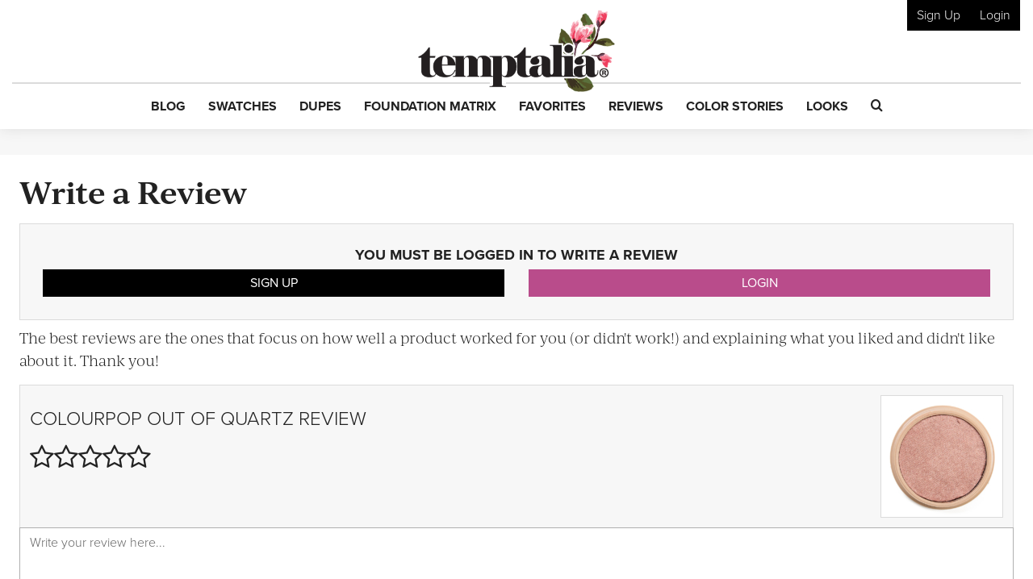

--- FILE ---
content_type: text/html; charset=utf-8
request_url: https://www.google.com/recaptcha/api2/anchor?ar=1&k=6LfaqZsUAAAAABnWqs0AwlfC8zjMvsq88ExteK9c&co=aHR0cHM6Ly93d3cudGVtcHRhbGlhLmNvbTo0NDM.&hl=en&v=N67nZn4AqZkNcbeMu4prBgzg&size=invisible&anchor-ms=20000&execute-ms=30000&cb=1hbkf269fgt8
body_size: 48833
content:
<!DOCTYPE HTML><html dir="ltr" lang="en"><head><meta http-equiv="Content-Type" content="text/html; charset=UTF-8">
<meta http-equiv="X-UA-Compatible" content="IE=edge">
<title>reCAPTCHA</title>
<style type="text/css">
/* cyrillic-ext */
@font-face {
  font-family: 'Roboto';
  font-style: normal;
  font-weight: 400;
  font-stretch: 100%;
  src: url(//fonts.gstatic.com/s/roboto/v48/KFO7CnqEu92Fr1ME7kSn66aGLdTylUAMa3GUBHMdazTgWw.woff2) format('woff2');
  unicode-range: U+0460-052F, U+1C80-1C8A, U+20B4, U+2DE0-2DFF, U+A640-A69F, U+FE2E-FE2F;
}
/* cyrillic */
@font-face {
  font-family: 'Roboto';
  font-style: normal;
  font-weight: 400;
  font-stretch: 100%;
  src: url(//fonts.gstatic.com/s/roboto/v48/KFO7CnqEu92Fr1ME7kSn66aGLdTylUAMa3iUBHMdazTgWw.woff2) format('woff2');
  unicode-range: U+0301, U+0400-045F, U+0490-0491, U+04B0-04B1, U+2116;
}
/* greek-ext */
@font-face {
  font-family: 'Roboto';
  font-style: normal;
  font-weight: 400;
  font-stretch: 100%;
  src: url(//fonts.gstatic.com/s/roboto/v48/KFO7CnqEu92Fr1ME7kSn66aGLdTylUAMa3CUBHMdazTgWw.woff2) format('woff2');
  unicode-range: U+1F00-1FFF;
}
/* greek */
@font-face {
  font-family: 'Roboto';
  font-style: normal;
  font-weight: 400;
  font-stretch: 100%;
  src: url(//fonts.gstatic.com/s/roboto/v48/KFO7CnqEu92Fr1ME7kSn66aGLdTylUAMa3-UBHMdazTgWw.woff2) format('woff2');
  unicode-range: U+0370-0377, U+037A-037F, U+0384-038A, U+038C, U+038E-03A1, U+03A3-03FF;
}
/* math */
@font-face {
  font-family: 'Roboto';
  font-style: normal;
  font-weight: 400;
  font-stretch: 100%;
  src: url(//fonts.gstatic.com/s/roboto/v48/KFO7CnqEu92Fr1ME7kSn66aGLdTylUAMawCUBHMdazTgWw.woff2) format('woff2');
  unicode-range: U+0302-0303, U+0305, U+0307-0308, U+0310, U+0312, U+0315, U+031A, U+0326-0327, U+032C, U+032F-0330, U+0332-0333, U+0338, U+033A, U+0346, U+034D, U+0391-03A1, U+03A3-03A9, U+03B1-03C9, U+03D1, U+03D5-03D6, U+03F0-03F1, U+03F4-03F5, U+2016-2017, U+2034-2038, U+203C, U+2040, U+2043, U+2047, U+2050, U+2057, U+205F, U+2070-2071, U+2074-208E, U+2090-209C, U+20D0-20DC, U+20E1, U+20E5-20EF, U+2100-2112, U+2114-2115, U+2117-2121, U+2123-214F, U+2190, U+2192, U+2194-21AE, U+21B0-21E5, U+21F1-21F2, U+21F4-2211, U+2213-2214, U+2216-22FF, U+2308-230B, U+2310, U+2319, U+231C-2321, U+2336-237A, U+237C, U+2395, U+239B-23B7, U+23D0, U+23DC-23E1, U+2474-2475, U+25AF, U+25B3, U+25B7, U+25BD, U+25C1, U+25CA, U+25CC, U+25FB, U+266D-266F, U+27C0-27FF, U+2900-2AFF, U+2B0E-2B11, U+2B30-2B4C, U+2BFE, U+3030, U+FF5B, U+FF5D, U+1D400-1D7FF, U+1EE00-1EEFF;
}
/* symbols */
@font-face {
  font-family: 'Roboto';
  font-style: normal;
  font-weight: 400;
  font-stretch: 100%;
  src: url(//fonts.gstatic.com/s/roboto/v48/KFO7CnqEu92Fr1ME7kSn66aGLdTylUAMaxKUBHMdazTgWw.woff2) format('woff2');
  unicode-range: U+0001-000C, U+000E-001F, U+007F-009F, U+20DD-20E0, U+20E2-20E4, U+2150-218F, U+2190, U+2192, U+2194-2199, U+21AF, U+21E6-21F0, U+21F3, U+2218-2219, U+2299, U+22C4-22C6, U+2300-243F, U+2440-244A, U+2460-24FF, U+25A0-27BF, U+2800-28FF, U+2921-2922, U+2981, U+29BF, U+29EB, U+2B00-2BFF, U+4DC0-4DFF, U+FFF9-FFFB, U+10140-1018E, U+10190-1019C, U+101A0, U+101D0-101FD, U+102E0-102FB, U+10E60-10E7E, U+1D2C0-1D2D3, U+1D2E0-1D37F, U+1F000-1F0FF, U+1F100-1F1AD, U+1F1E6-1F1FF, U+1F30D-1F30F, U+1F315, U+1F31C, U+1F31E, U+1F320-1F32C, U+1F336, U+1F378, U+1F37D, U+1F382, U+1F393-1F39F, U+1F3A7-1F3A8, U+1F3AC-1F3AF, U+1F3C2, U+1F3C4-1F3C6, U+1F3CA-1F3CE, U+1F3D4-1F3E0, U+1F3ED, U+1F3F1-1F3F3, U+1F3F5-1F3F7, U+1F408, U+1F415, U+1F41F, U+1F426, U+1F43F, U+1F441-1F442, U+1F444, U+1F446-1F449, U+1F44C-1F44E, U+1F453, U+1F46A, U+1F47D, U+1F4A3, U+1F4B0, U+1F4B3, U+1F4B9, U+1F4BB, U+1F4BF, U+1F4C8-1F4CB, U+1F4D6, U+1F4DA, U+1F4DF, U+1F4E3-1F4E6, U+1F4EA-1F4ED, U+1F4F7, U+1F4F9-1F4FB, U+1F4FD-1F4FE, U+1F503, U+1F507-1F50B, U+1F50D, U+1F512-1F513, U+1F53E-1F54A, U+1F54F-1F5FA, U+1F610, U+1F650-1F67F, U+1F687, U+1F68D, U+1F691, U+1F694, U+1F698, U+1F6AD, U+1F6B2, U+1F6B9-1F6BA, U+1F6BC, U+1F6C6-1F6CF, U+1F6D3-1F6D7, U+1F6E0-1F6EA, U+1F6F0-1F6F3, U+1F6F7-1F6FC, U+1F700-1F7FF, U+1F800-1F80B, U+1F810-1F847, U+1F850-1F859, U+1F860-1F887, U+1F890-1F8AD, U+1F8B0-1F8BB, U+1F8C0-1F8C1, U+1F900-1F90B, U+1F93B, U+1F946, U+1F984, U+1F996, U+1F9E9, U+1FA00-1FA6F, U+1FA70-1FA7C, U+1FA80-1FA89, U+1FA8F-1FAC6, U+1FACE-1FADC, U+1FADF-1FAE9, U+1FAF0-1FAF8, U+1FB00-1FBFF;
}
/* vietnamese */
@font-face {
  font-family: 'Roboto';
  font-style: normal;
  font-weight: 400;
  font-stretch: 100%;
  src: url(//fonts.gstatic.com/s/roboto/v48/KFO7CnqEu92Fr1ME7kSn66aGLdTylUAMa3OUBHMdazTgWw.woff2) format('woff2');
  unicode-range: U+0102-0103, U+0110-0111, U+0128-0129, U+0168-0169, U+01A0-01A1, U+01AF-01B0, U+0300-0301, U+0303-0304, U+0308-0309, U+0323, U+0329, U+1EA0-1EF9, U+20AB;
}
/* latin-ext */
@font-face {
  font-family: 'Roboto';
  font-style: normal;
  font-weight: 400;
  font-stretch: 100%;
  src: url(//fonts.gstatic.com/s/roboto/v48/KFO7CnqEu92Fr1ME7kSn66aGLdTylUAMa3KUBHMdazTgWw.woff2) format('woff2');
  unicode-range: U+0100-02BA, U+02BD-02C5, U+02C7-02CC, U+02CE-02D7, U+02DD-02FF, U+0304, U+0308, U+0329, U+1D00-1DBF, U+1E00-1E9F, U+1EF2-1EFF, U+2020, U+20A0-20AB, U+20AD-20C0, U+2113, U+2C60-2C7F, U+A720-A7FF;
}
/* latin */
@font-face {
  font-family: 'Roboto';
  font-style: normal;
  font-weight: 400;
  font-stretch: 100%;
  src: url(//fonts.gstatic.com/s/roboto/v48/KFO7CnqEu92Fr1ME7kSn66aGLdTylUAMa3yUBHMdazQ.woff2) format('woff2');
  unicode-range: U+0000-00FF, U+0131, U+0152-0153, U+02BB-02BC, U+02C6, U+02DA, U+02DC, U+0304, U+0308, U+0329, U+2000-206F, U+20AC, U+2122, U+2191, U+2193, U+2212, U+2215, U+FEFF, U+FFFD;
}
/* cyrillic-ext */
@font-face {
  font-family: 'Roboto';
  font-style: normal;
  font-weight: 500;
  font-stretch: 100%;
  src: url(//fonts.gstatic.com/s/roboto/v48/KFO7CnqEu92Fr1ME7kSn66aGLdTylUAMa3GUBHMdazTgWw.woff2) format('woff2');
  unicode-range: U+0460-052F, U+1C80-1C8A, U+20B4, U+2DE0-2DFF, U+A640-A69F, U+FE2E-FE2F;
}
/* cyrillic */
@font-face {
  font-family: 'Roboto';
  font-style: normal;
  font-weight: 500;
  font-stretch: 100%;
  src: url(//fonts.gstatic.com/s/roboto/v48/KFO7CnqEu92Fr1ME7kSn66aGLdTylUAMa3iUBHMdazTgWw.woff2) format('woff2');
  unicode-range: U+0301, U+0400-045F, U+0490-0491, U+04B0-04B1, U+2116;
}
/* greek-ext */
@font-face {
  font-family: 'Roboto';
  font-style: normal;
  font-weight: 500;
  font-stretch: 100%;
  src: url(//fonts.gstatic.com/s/roboto/v48/KFO7CnqEu92Fr1ME7kSn66aGLdTylUAMa3CUBHMdazTgWw.woff2) format('woff2');
  unicode-range: U+1F00-1FFF;
}
/* greek */
@font-face {
  font-family: 'Roboto';
  font-style: normal;
  font-weight: 500;
  font-stretch: 100%;
  src: url(//fonts.gstatic.com/s/roboto/v48/KFO7CnqEu92Fr1ME7kSn66aGLdTylUAMa3-UBHMdazTgWw.woff2) format('woff2');
  unicode-range: U+0370-0377, U+037A-037F, U+0384-038A, U+038C, U+038E-03A1, U+03A3-03FF;
}
/* math */
@font-face {
  font-family: 'Roboto';
  font-style: normal;
  font-weight: 500;
  font-stretch: 100%;
  src: url(//fonts.gstatic.com/s/roboto/v48/KFO7CnqEu92Fr1ME7kSn66aGLdTylUAMawCUBHMdazTgWw.woff2) format('woff2');
  unicode-range: U+0302-0303, U+0305, U+0307-0308, U+0310, U+0312, U+0315, U+031A, U+0326-0327, U+032C, U+032F-0330, U+0332-0333, U+0338, U+033A, U+0346, U+034D, U+0391-03A1, U+03A3-03A9, U+03B1-03C9, U+03D1, U+03D5-03D6, U+03F0-03F1, U+03F4-03F5, U+2016-2017, U+2034-2038, U+203C, U+2040, U+2043, U+2047, U+2050, U+2057, U+205F, U+2070-2071, U+2074-208E, U+2090-209C, U+20D0-20DC, U+20E1, U+20E5-20EF, U+2100-2112, U+2114-2115, U+2117-2121, U+2123-214F, U+2190, U+2192, U+2194-21AE, U+21B0-21E5, U+21F1-21F2, U+21F4-2211, U+2213-2214, U+2216-22FF, U+2308-230B, U+2310, U+2319, U+231C-2321, U+2336-237A, U+237C, U+2395, U+239B-23B7, U+23D0, U+23DC-23E1, U+2474-2475, U+25AF, U+25B3, U+25B7, U+25BD, U+25C1, U+25CA, U+25CC, U+25FB, U+266D-266F, U+27C0-27FF, U+2900-2AFF, U+2B0E-2B11, U+2B30-2B4C, U+2BFE, U+3030, U+FF5B, U+FF5D, U+1D400-1D7FF, U+1EE00-1EEFF;
}
/* symbols */
@font-face {
  font-family: 'Roboto';
  font-style: normal;
  font-weight: 500;
  font-stretch: 100%;
  src: url(//fonts.gstatic.com/s/roboto/v48/KFO7CnqEu92Fr1ME7kSn66aGLdTylUAMaxKUBHMdazTgWw.woff2) format('woff2');
  unicode-range: U+0001-000C, U+000E-001F, U+007F-009F, U+20DD-20E0, U+20E2-20E4, U+2150-218F, U+2190, U+2192, U+2194-2199, U+21AF, U+21E6-21F0, U+21F3, U+2218-2219, U+2299, U+22C4-22C6, U+2300-243F, U+2440-244A, U+2460-24FF, U+25A0-27BF, U+2800-28FF, U+2921-2922, U+2981, U+29BF, U+29EB, U+2B00-2BFF, U+4DC0-4DFF, U+FFF9-FFFB, U+10140-1018E, U+10190-1019C, U+101A0, U+101D0-101FD, U+102E0-102FB, U+10E60-10E7E, U+1D2C0-1D2D3, U+1D2E0-1D37F, U+1F000-1F0FF, U+1F100-1F1AD, U+1F1E6-1F1FF, U+1F30D-1F30F, U+1F315, U+1F31C, U+1F31E, U+1F320-1F32C, U+1F336, U+1F378, U+1F37D, U+1F382, U+1F393-1F39F, U+1F3A7-1F3A8, U+1F3AC-1F3AF, U+1F3C2, U+1F3C4-1F3C6, U+1F3CA-1F3CE, U+1F3D4-1F3E0, U+1F3ED, U+1F3F1-1F3F3, U+1F3F5-1F3F7, U+1F408, U+1F415, U+1F41F, U+1F426, U+1F43F, U+1F441-1F442, U+1F444, U+1F446-1F449, U+1F44C-1F44E, U+1F453, U+1F46A, U+1F47D, U+1F4A3, U+1F4B0, U+1F4B3, U+1F4B9, U+1F4BB, U+1F4BF, U+1F4C8-1F4CB, U+1F4D6, U+1F4DA, U+1F4DF, U+1F4E3-1F4E6, U+1F4EA-1F4ED, U+1F4F7, U+1F4F9-1F4FB, U+1F4FD-1F4FE, U+1F503, U+1F507-1F50B, U+1F50D, U+1F512-1F513, U+1F53E-1F54A, U+1F54F-1F5FA, U+1F610, U+1F650-1F67F, U+1F687, U+1F68D, U+1F691, U+1F694, U+1F698, U+1F6AD, U+1F6B2, U+1F6B9-1F6BA, U+1F6BC, U+1F6C6-1F6CF, U+1F6D3-1F6D7, U+1F6E0-1F6EA, U+1F6F0-1F6F3, U+1F6F7-1F6FC, U+1F700-1F7FF, U+1F800-1F80B, U+1F810-1F847, U+1F850-1F859, U+1F860-1F887, U+1F890-1F8AD, U+1F8B0-1F8BB, U+1F8C0-1F8C1, U+1F900-1F90B, U+1F93B, U+1F946, U+1F984, U+1F996, U+1F9E9, U+1FA00-1FA6F, U+1FA70-1FA7C, U+1FA80-1FA89, U+1FA8F-1FAC6, U+1FACE-1FADC, U+1FADF-1FAE9, U+1FAF0-1FAF8, U+1FB00-1FBFF;
}
/* vietnamese */
@font-face {
  font-family: 'Roboto';
  font-style: normal;
  font-weight: 500;
  font-stretch: 100%;
  src: url(//fonts.gstatic.com/s/roboto/v48/KFO7CnqEu92Fr1ME7kSn66aGLdTylUAMa3OUBHMdazTgWw.woff2) format('woff2');
  unicode-range: U+0102-0103, U+0110-0111, U+0128-0129, U+0168-0169, U+01A0-01A1, U+01AF-01B0, U+0300-0301, U+0303-0304, U+0308-0309, U+0323, U+0329, U+1EA0-1EF9, U+20AB;
}
/* latin-ext */
@font-face {
  font-family: 'Roboto';
  font-style: normal;
  font-weight: 500;
  font-stretch: 100%;
  src: url(//fonts.gstatic.com/s/roboto/v48/KFO7CnqEu92Fr1ME7kSn66aGLdTylUAMa3KUBHMdazTgWw.woff2) format('woff2');
  unicode-range: U+0100-02BA, U+02BD-02C5, U+02C7-02CC, U+02CE-02D7, U+02DD-02FF, U+0304, U+0308, U+0329, U+1D00-1DBF, U+1E00-1E9F, U+1EF2-1EFF, U+2020, U+20A0-20AB, U+20AD-20C0, U+2113, U+2C60-2C7F, U+A720-A7FF;
}
/* latin */
@font-face {
  font-family: 'Roboto';
  font-style: normal;
  font-weight: 500;
  font-stretch: 100%;
  src: url(//fonts.gstatic.com/s/roboto/v48/KFO7CnqEu92Fr1ME7kSn66aGLdTylUAMa3yUBHMdazQ.woff2) format('woff2');
  unicode-range: U+0000-00FF, U+0131, U+0152-0153, U+02BB-02BC, U+02C6, U+02DA, U+02DC, U+0304, U+0308, U+0329, U+2000-206F, U+20AC, U+2122, U+2191, U+2193, U+2212, U+2215, U+FEFF, U+FFFD;
}
/* cyrillic-ext */
@font-face {
  font-family: 'Roboto';
  font-style: normal;
  font-weight: 900;
  font-stretch: 100%;
  src: url(//fonts.gstatic.com/s/roboto/v48/KFO7CnqEu92Fr1ME7kSn66aGLdTylUAMa3GUBHMdazTgWw.woff2) format('woff2');
  unicode-range: U+0460-052F, U+1C80-1C8A, U+20B4, U+2DE0-2DFF, U+A640-A69F, U+FE2E-FE2F;
}
/* cyrillic */
@font-face {
  font-family: 'Roboto';
  font-style: normal;
  font-weight: 900;
  font-stretch: 100%;
  src: url(//fonts.gstatic.com/s/roboto/v48/KFO7CnqEu92Fr1ME7kSn66aGLdTylUAMa3iUBHMdazTgWw.woff2) format('woff2');
  unicode-range: U+0301, U+0400-045F, U+0490-0491, U+04B0-04B1, U+2116;
}
/* greek-ext */
@font-face {
  font-family: 'Roboto';
  font-style: normal;
  font-weight: 900;
  font-stretch: 100%;
  src: url(//fonts.gstatic.com/s/roboto/v48/KFO7CnqEu92Fr1ME7kSn66aGLdTylUAMa3CUBHMdazTgWw.woff2) format('woff2');
  unicode-range: U+1F00-1FFF;
}
/* greek */
@font-face {
  font-family: 'Roboto';
  font-style: normal;
  font-weight: 900;
  font-stretch: 100%;
  src: url(//fonts.gstatic.com/s/roboto/v48/KFO7CnqEu92Fr1ME7kSn66aGLdTylUAMa3-UBHMdazTgWw.woff2) format('woff2');
  unicode-range: U+0370-0377, U+037A-037F, U+0384-038A, U+038C, U+038E-03A1, U+03A3-03FF;
}
/* math */
@font-face {
  font-family: 'Roboto';
  font-style: normal;
  font-weight: 900;
  font-stretch: 100%;
  src: url(//fonts.gstatic.com/s/roboto/v48/KFO7CnqEu92Fr1ME7kSn66aGLdTylUAMawCUBHMdazTgWw.woff2) format('woff2');
  unicode-range: U+0302-0303, U+0305, U+0307-0308, U+0310, U+0312, U+0315, U+031A, U+0326-0327, U+032C, U+032F-0330, U+0332-0333, U+0338, U+033A, U+0346, U+034D, U+0391-03A1, U+03A3-03A9, U+03B1-03C9, U+03D1, U+03D5-03D6, U+03F0-03F1, U+03F4-03F5, U+2016-2017, U+2034-2038, U+203C, U+2040, U+2043, U+2047, U+2050, U+2057, U+205F, U+2070-2071, U+2074-208E, U+2090-209C, U+20D0-20DC, U+20E1, U+20E5-20EF, U+2100-2112, U+2114-2115, U+2117-2121, U+2123-214F, U+2190, U+2192, U+2194-21AE, U+21B0-21E5, U+21F1-21F2, U+21F4-2211, U+2213-2214, U+2216-22FF, U+2308-230B, U+2310, U+2319, U+231C-2321, U+2336-237A, U+237C, U+2395, U+239B-23B7, U+23D0, U+23DC-23E1, U+2474-2475, U+25AF, U+25B3, U+25B7, U+25BD, U+25C1, U+25CA, U+25CC, U+25FB, U+266D-266F, U+27C0-27FF, U+2900-2AFF, U+2B0E-2B11, U+2B30-2B4C, U+2BFE, U+3030, U+FF5B, U+FF5D, U+1D400-1D7FF, U+1EE00-1EEFF;
}
/* symbols */
@font-face {
  font-family: 'Roboto';
  font-style: normal;
  font-weight: 900;
  font-stretch: 100%;
  src: url(//fonts.gstatic.com/s/roboto/v48/KFO7CnqEu92Fr1ME7kSn66aGLdTylUAMaxKUBHMdazTgWw.woff2) format('woff2');
  unicode-range: U+0001-000C, U+000E-001F, U+007F-009F, U+20DD-20E0, U+20E2-20E4, U+2150-218F, U+2190, U+2192, U+2194-2199, U+21AF, U+21E6-21F0, U+21F3, U+2218-2219, U+2299, U+22C4-22C6, U+2300-243F, U+2440-244A, U+2460-24FF, U+25A0-27BF, U+2800-28FF, U+2921-2922, U+2981, U+29BF, U+29EB, U+2B00-2BFF, U+4DC0-4DFF, U+FFF9-FFFB, U+10140-1018E, U+10190-1019C, U+101A0, U+101D0-101FD, U+102E0-102FB, U+10E60-10E7E, U+1D2C0-1D2D3, U+1D2E0-1D37F, U+1F000-1F0FF, U+1F100-1F1AD, U+1F1E6-1F1FF, U+1F30D-1F30F, U+1F315, U+1F31C, U+1F31E, U+1F320-1F32C, U+1F336, U+1F378, U+1F37D, U+1F382, U+1F393-1F39F, U+1F3A7-1F3A8, U+1F3AC-1F3AF, U+1F3C2, U+1F3C4-1F3C6, U+1F3CA-1F3CE, U+1F3D4-1F3E0, U+1F3ED, U+1F3F1-1F3F3, U+1F3F5-1F3F7, U+1F408, U+1F415, U+1F41F, U+1F426, U+1F43F, U+1F441-1F442, U+1F444, U+1F446-1F449, U+1F44C-1F44E, U+1F453, U+1F46A, U+1F47D, U+1F4A3, U+1F4B0, U+1F4B3, U+1F4B9, U+1F4BB, U+1F4BF, U+1F4C8-1F4CB, U+1F4D6, U+1F4DA, U+1F4DF, U+1F4E3-1F4E6, U+1F4EA-1F4ED, U+1F4F7, U+1F4F9-1F4FB, U+1F4FD-1F4FE, U+1F503, U+1F507-1F50B, U+1F50D, U+1F512-1F513, U+1F53E-1F54A, U+1F54F-1F5FA, U+1F610, U+1F650-1F67F, U+1F687, U+1F68D, U+1F691, U+1F694, U+1F698, U+1F6AD, U+1F6B2, U+1F6B9-1F6BA, U+1F6BC, U+1F6C6-1F6CF, U+1F6D3-1F6D7, U+1F6E0-1F6EA, U+1F6F0-1F6F3, U+1F6F7-1F6FC, U+1F700-1F7FF, U+1F800-1F80B, U+1F810-1F847, U+1F850-1F859, U+1F860-1F887, U+1F890-1F8AD, U+1F8B0-1F8BB, U+1F8C0-1F8C1, U+1F900-1F90B, U+1F93B, U+1F946, U+1F984, U+1F996, U+1F9E9, U+1FA00-1FA6F, U+1FA70-1FA7C, U+1FA80-1FA89, U+1FA8F-1FAC6, U+1FACE-1FADC, U+1FADF-1FAE9, U+1FAF0-1FAF8, U+1FB00-1FBFF;
}
/* vietnamese */
@font-face {
  font-family: 'Roboto';
  font-style: normal;
  font-weight: 900;
  font-stretch: 100%;
  src: url(//fonts.gstatic.com/s/roboto/v48/KFO7CnqEu92Fr1ME7kSn66aGLdTylUAMa3OUBHMdazTgWw.woff2) format('woff2');
  unicode-range: U+0102-0103, U+0110-0111, U+0128-0129, U+0168-0169, U+01A0-01A1, U+01AF-01B0, U+0300-0301, U+0303-0304, U+0308-0309, U+0323, U+0329, U+1EA0-1EF9, U+20AB;
}
/* latin-ext */
@font-face {
  font-family: 'Roboto';
  font-style: normal;
  font-weight: 900;
  font-stretch: 100%;
  src: url(//fonts.gstatic.com/s/roboto/v48/KFO7CnqEu92Fr1ME7kSn66aGLdTylUAMa3KUBHMdazTgWw.woff2) format('woff2');
  unicode-range: U+0100-02BA, U+02BD-02C5, U+02C7-02CC, U+02CE-02D7, U+02DD-02FF, U+0304, U+0308, U+0329, U+1D00-1DBF, U+1E00-1E9F, U+1EF2-1EFF, U+2020, U+20A0-20AB, U+20AD-20C0, U+2113, U+2C60-2C7F, U+A720-A7FF;
}
/* latin */
@font-face {
  font-family: 'Roboto';
  font-style: normal;
  font-weight: 900;
  font-stretch: 100%;
  src: url(//fonts.gstatic.com/s/roboto/v48/KFO7CnqEu92Fr1ME7kSn66aGLdTylUAMa3yUBHMdazQ.woff2) format('woff2');
  unicode-range: U+0000-00FF, U+0131, U+0152-0153, U+02BB-02BC, U+02C6, U+02DA, U+02DC, U+0304, U+0308, U+0329, U+2000-206F, U+20AC, U+2122, U+2191, U+2193, U+2212, U+2215, U+FEFF, U+FFFD;
}

</style>
<link rel="stylesheet" type="text/css" href="https://www.gstatic.com/recaptcha/releases/N67nZn4AqZkNcbeMu4prBgzg/styles__ltr.css">
<script nonce="AF-sXQb0UZpHzg58P11ETw" type="text/javascript">window['__recaptcha_api'] = 'https://www.google.com/recaptcha/api2/';</script>
<script type="text/javascript" src="https://www.gstatic.com/recaptcha/releases/N67nZn4AqZkNcbeMu4prBgzg/recaptcha__en.js" nonce="AF-sXQb0UZpHzg58P11ETw">
      
    </script></head>
<body><div id="rc-anchor-alert" class="rc-anchor-alert"></div>
<input type="hidden" id="recaptcha-token" value="[base64]">
<script type="text/javascript" nonce="AF-sXQb0UZpHzg58P11ETw">
      recaptcha.anchor.Main.init("[\x22ainput\x22,[\x22bgdata\x22,\x22\x22,\[base64]/[base64]/MjU1Ong/[base64]/[base64]/[base64]/[base64]/[base64]/[base64]/[base64]/[base64]/[base64]/[base64]/[base64]/[base64]/[base64]/[base64]/[base64]\\u003d\x22,\[base64]\x22,\[base64]/[base64]/CksKmwpNjw4MEwqlAw4zDsHnCiWDDk2TDrcKZw6LDozB1wpJTd8KzK8K4BcO6wqHCicK5ecKGwq9rO396OcKzFMOcw6wLwotRY8K1wpkvbCVUw4BrVsKmwqcuw5XDlmt/bCfDkcOxwqHChMOsGz7Co8O4wos7wpoPw7pQAcOSc2djNMOeZcKhL8OEIyXCmnUxw4HDtUQBw65XwqgKw7bCulQoAsOTwoTDgFkAw4HCjGTCqcKiGFPDs8O9OX5VY1c/EsKRwrfDk23CucOmw5nDvGHDicOOSjPDlwNcwr1vw4lBwpzCnsK2wpYUFMKvfQnCkg7CjgjClj3Dh0M7w7zDl8KWNCAqw7MJXMOJwpAkdsO3W2hbdMOuI8O7fMOuwpDCiGLCtFgVCcOqNTTCjsKewpbDkGt4wrpuKsOmM8O/w5XDnxB9w4/DvH5hw5TCtsKywovDs8Ogwr3CvGjDlCZ/w5HCjQHCjsKkJkggw5fDsMKbEELCqcKJw6MyF0rDrWrCoMKxwojCrw8vwqbCtALCqsORw5AUwpA6w6HDjh0LMsK7w7jDq1w9G8O6e8KxKRrDhMKyRjrCtcKDw6MGwpcQMz3CrsO/wqMHWcO/wq4cT8OTRcOMMsO2LQtmw48VwrtUw4XDh2jDnQ/CssOkwoXCscKxPMKJw7HCtjTDh8OYUcOgQlE7LiIENMKswrnCnAw3w4XCmFnCnQnCnAtLwrnDscKSw5hULHsHw47CilHDqcK3OEwKw4Fab8Ksw5MowqJzw4jDikHDtExCw5UNwoMNw4XDjcOiwrHDh8K9w5A5OcK/[base64]/DtnhSw4lsL8K8FMOjwrxhZMKIbh9Rw6PCtzTDosKywpcWBsKOGA8kwqM5wrwoKxvCuhRBwo4Uwpt/w6HCl0XCkG9qw7zDojwJC1nConNhwoTCv3XCvWPCucKTbUA4w6fCkCvDnRfDhMKEw5PCqsKWw7R1w4cDLQrDm1VVw6bCjsKGIsK1woXDgcKKwrgIL8OoPcKgwoNAw6F4ezERbi/Dm8O9w5HDmCnCr0nDvkzDpnMUaGksXzfCrcKJQGodw4bCjcKMwoN9C8OHwo5fWC3Dpn8Aw7/CpsOjw4bDulktazrCj3Nkw6tQE8O+wrfCgwfDu8O+w4gHwpo8w69Zw6IQwpDDhcORwqDCiMO+BsKIw7Jiw5fCkyEYLsOVOsKtwqbDgsKvwqnDqsKOasK7w6nCpw9iw6x4wol9XBTDr37DiwFEVjAKwpF5NcO4d8KOw6dSEMKtbMOIIC4Qw7TDq8Knw7/DkgnDjBvDknx1wrZIw5xnwr3CiiZUwrbChw0TWcKDwqFMwrTCqMKRw6w6wpEuDcO2RxrCnzcKHcKYdmAXwqjCjsK8QcOCCCEnwqhDO8OPCMOcwrdjwqHCkcKFSG82wrQawpnCph/DhcOxSMO/BxfCtMOkwph+w4scw4nDtH3DmEZWwpwDNAbDnj8oOMOiwrrDo3A4w6jDlMO7ekUww43Cn8O6w5nDlMOiSRZGwo1Uw5rCrxtifh3DjEDCo8OowrLDqSgPIsKENMOxwobDjFbCiV/[base64]/DvsKfwqVgQsKkQSvDj3JkwqRKwrHDtMOfU8O3wqTCjMK1wp/[base64]/DoiAhworClA8UMcOOLVwSVMKvwonDtMOAw4TChm9gQsKEJ8KdEcO6woALAcKeIMK5woTDs2bCucOXwpd6wpvDtiQFDifCkcOdwownRUEXwodPw50vEcKfw5bCsjkUw6wwbT/DsMKqwq98woLDlMOEWMKhdgB8Ah1SQcOSwo3CqcKzUhB9w6o6w77Ds8Ogw7cVw6nDkAF/[base64]/w4PCkltAOsKOw7zDmsK6woAewqrDuS9QXMOlZ1MhK8OBw4w9N8OMc8OiDHvCgVNRZMKUWHTCh8OETSjDscKWw7DDksKJUMOwwrfDi0jCuMO5w6PCiB/Dg0zDgMOwMcOEw6U/a0hPwpIMJSM2w6zCvsK5w5zDqMKmwpDDtcKEwqNyPsO3w4PCucOaw74kViLDlmEuB10gw4o8w6tvwpTCmVvDkE4dTS7DgsOMd1PDiA/DjMKyQQfDhcOBw7PCicO/fUwrASF5BsKNwpFQWy3DmyBfw5LCm0Fsw7Vywr/DjMKjfMOxw4vDqMO2G1HCocK6HMK+wqY5wo3Dl8ObSGHDv0lBwprDk1Fee8O8G1YwwpbClsO4w6HCg8KDKk/CjjALKsK6D8KVTMO6w6N+QRnDo8ONwr7Dj8OfwpzDkcKtw4APH8KmwoXChsKqdwvCusKoQsO7w7NhwonCoMKfw7dqMMO0H8KDwpcmwo3CiMKqTlPDpcKcw5jDoUQCwo4GH8K6wqd3XnvDmcKMPUdFw6/DhVhkwpTDv1fCjQ/Ckh/CswJvwqHDp8KZwqjCm8OdwqkMHMO0QMOxZMKRGWHDt8K4JQZIwpLDl0JGwrsRBxgCem4Ew6HDjMOqwoHDusKZwpdXw58NfDEpwrZhexXCjcOxw5LDn8KJw4TDvAHDkFopw4XDoMOoLMOgXCTDsH/DrEnDtcKZRh8ORHPCuVvDs8KzwpVqUj91w7jDmCJAbl/CpELDmxMsejbCm8KBZ8OhTgxrwrBuMcKaw6oyWlprHsOZw7nCh8KTLCxgw6fDnMKDP01PdcO6DMOXXxTCky0GwoXDmcKjwrsGJy7DrsK3JsKoNyrCiS/DsMKfSjJANTLCvcKEwrYEwo4iEcKREMOyw7vCmsOQSkRNwpl3ccKRIcKRw5bDu2taMsOuwpJ9A1tcEsO0w5DCp2fDp8Ogw5jDgMKxw5rCiMKiLsK7RxIAfUDDjcKkw6UTDsOCw6/[base64]/QMOVWQlkw45Lw7PDk8KIw7bCgsKtDcOTwp1EwoEVRsO4wrnCtltAJsO0HsOvw5dCI3bDjHHCo03DkWzDj8K8w6hQwrfDssK4w5lFDxHCgxLDuQZ1w5QvSUnCqE3ChcKDw4ZTBngLwpDCtcO2wpnDs8KlTxZbw7RQw5ECBzsPTcK+eiDDqcOTw6/CscKvwqbDrMO+w6nCmRfCtsK0J3bCoyNLQkpFw7/DgcOxCsK9LsK8AWHDksKMw7FLbMK4OGlXDsKxU8KfQhnCoUDDuMOBwobCh8OMDsO4wrrDrsOpw7jDo0Nqw6Ubw4ZNJC8HISYDwoHCllzCvHnDmQrDmA3Dh1/DnhPDlMOBw5oKD0nCmG14DsOjwrgGwqrDlcKOwr0zw4MoPMKGEcKqwr9hKsKgwqLDvcKZw7R8w5NewqonwrxDPMOZwqRmKSjCs2E7w6XDqiLCuMKswpAOPAbCu3xlw7h/wq1BZcO/UMOGw7J5woMAwqwJwoRRJHzDpAPCrRrDigdSw47DvcK3bMOUw7nDmcKUw7jDnsKkwpvDjcKUw6/DrMOKNU1UaWIiwq7CjDpYd8KfEMOIMMKDwrM6worDjnN1wowmwqNTw41dOE4Xw7AuXXgXPMKxJ8OmHkMqw4fDhMOHw7DCrDoQb8OSdiTCqcOGPcKVW0/CjsOTwp0OHMO7UcOqw55zdMOOXcKYw4MUw7Fpwp7DncK7wp7CuBHDncO0w5NuCsOsJcOHQcKZTmvDtcOCUxViWSUjw4VLwpnDlcOmwoQ2w4zCtyE3w6jCmcO4wpHCjcO2wrnCm8KwE8KpOMKaS2keQsO/[base64]/DiHvDtsK8w6DDgcKVYsOwEQ3CncKYwq3DuinCsMOqNjjChMKwcm80w4U1w63Dr0zDp2/ClMKQw7oZIXLDuU3Ct8KNZMOGEcOFX8OBbgDDq2Uowr5UfcOkMB58YCgcwo3CusK+H2XDncOKw5PDiMOsdVo7HxrDiMOxSsO5eyAYKkFcwr3DmTkpw5nDrMOeWFU2w7XDqMKlw71FwoxbwpbCgBlaw4IzTGhDw6/Du8KnwoDCi3/CnzMad8KdCMOpwo/CrMOHwqQ2A1l9ZhxMSMKeT8OIMMKLKWzCi8KIfsKdKcKQw4bDlhLChSUiYV9iw4vDvcOUJTjCjcK+cF/CusKiRgzDmxHDukzDtgbDocKVw6w8w7jCtWRjfEPDlMOaYMKLwq9VeGfCgcK/Mh8VwocgPDADMXExw5XCn8Oxwol8w5jCosOmAMOjJMKFNzHDv8KJJcOlN8K+w5JidjnCpcODOMOHJcOywophMitawrTDqBMDFMOJw7/DlsKPw4lBw7PCpGloLQ0UD8KQLMKBw7wewpBuUcKTb1RqwqLCk3XDsWLCp8K9w4rCmMKAwoEaw5VhGcOJw4/ClMKhQULCtCxrwqLDuUpGw40yUMO/[base64]/CtMKATMOHwr0SbS8QB8Kyw7tOK8K2HsKBQcOmwrfDqMO7w4w3T8O2TC/CsR3CpUnCjmXDv09Hwo5RdEgFD8KswqjDpyTChAY6wpTCs2nDlcKxbcK3w7QqwprDo8KVw6kLworDjcOkwo57w5dswqrDoMOew4/DghnDmQ/CnMOFcifDjcKMC8O3wrTCilbDisKkw7pTd8O+w6QWFMOlQ8KLwo0wA8OVw7TDicOSSzfDsl/Dp192woUzTxFOdgbDu1/Do8OsGQd8w440wrExw7PDg8Kcw70cQsKsw6duwpwzwrnCvw3Dh2LCr8K6w5nCoVDDhMOmwp/CpWnCusKwR8O8FyPClT7Ck1LCt8OXbmEYwqXDp8KuwrVZaDUYwq/DqnnDgsKcVjvCv8OAw4vCucKfwr7CpcKrwq5LwpPColjDhQbCrF/DlcKOCw7CiMKJVcOxHsOYMwpww7LCnhrDuxIMw4fCl8OnwptTK8KxIClpL8Kzw5wrwpjCm8OSP8KofBVZwqbDu3/Dq3U7KzXDtMO9wpQlw7x0wr/DhlXCrcOibMOcw7p7asOXX8Oww5zDim8nIcOSTV3CvV7DgBkPb8Okw4XDmWcQVsKfwoRPLsOaSRfCvcOfDcKqS8O9EiXCpMOhMMOjGCE4ZWnDv8OPCsKwwqhcAEZpw7sDd8KBw4/Dg8O0csKhw7VbT3/DskvChXd/[base64]/CocO+awfDmwg2w7PDk8K5w4rDs8KmwrEEw5tVMmJSMMK8w6nCuSfCmX4TbinDrsK3ZsOUwqDCjMKow6LCrMOaw4PCrSFIwopbAcKresOmw7LCrls2wqQIZ8KsEsOkw5/DsMOUwoQCZ8KIwpdIKMKgdxFVw4/CqMO4wozDmhRmFH5CdsKDwoXDiDZgw70xF8OKw7xsXMKDw5zDk0BCwqMzwq1VwoANwovDrnzDk8KfEDPDuFnDrcOES1/CmMK8OUHDu8OuUXgkw6nCvkHDucO1dsKSRhDCv8Kpw4TDscKcwqLDi1saa3p3a8KXO058wpBlY8Omwp07J25+w4LCpB4qODBxwq3DocOxAMKiw7Brw4Zqw7kzwqHDgFJqJRJ/[base64]/DgCxjwq9hLipgw4nDmMK7w6vDmMOMYXDDimDCncKnRBs3dlXCmMKSPsO+aBMuGCItG1/CqMOdBFMtCBBYwonDuj7DjMK6w5Zdw4zClGobwrEYwqlYeWDCssORUsOIw7zCkMKgfMK9WcOuPQR9DhB4ShxkwrDDvELCgEIxGhPDosKHZEnCrsKcOULDkyQuZMOWainDv8OUwr/Dl0NMf8K+dMKwwos7wrjDs8ObSjwtwovCi8OswrZzVg7Cu8KVw70Rw6DCq8ORe8OuUDlXwqPDpsOBw696w4bDgVTDmgoOdcKww7ceHWd7QMKNXcOJwprDlcKFw4HDgcKyw7JywpTCpcOjEsKZD8OEMQfCq8OpwqtvwrgBwok4YhzCmxXCpyBqHcOnEDLDrMOTK8K/[base64]/Dk15Jw4Ebw7/DpMOiwqFJNm/DhcKfwpHDsB0ow6/DucKwEMKfw4fDpBPDisOQwr7CqcKdwoDDkcOfw7HDo1TDicOXw4NseTBlw6HCosKOw4rDuw0eEW/Cpl5oQMK/[base64]/CtMKCw4rCgsK+w6FObMObwqB6ScO2YkVHezPCoV/CiWfCtcK7w7jCg8KHwqPCswRoDsO7axnDj8KTw6BEMWnCmkPDoWDDqMOKw5LDq8O0w5U9NEfCkjbCq1hhXcKMwonDkwHCmU7Cino0PMOpwrcvMRVSMcK1w4QJw6fCtMOXw5hxwrzDriw7wqTChyPCg8KvwpB8eEfChQ/CgWHCszrDjcO9wpJ/w6XCknBVPsK/YSfDtA5VMxjCtSHDlcOEw7vDvMOlwprDp03CsGQXQ8OIw5bCkMKnOcK9wqcxwo/DgMKfw615wpwSw4x8ccOjw7Vlf8OAwrM0w5RsaMOyw5Iwwp/CiFtZwojDssKocHPClgF/OTbDg8Ouf8O9w6rCr8KCwqEuGG3DlMOrw5/Dh8K6e8OnJ2TCnS5Nwrpxwo/CksKrwrTDp8KTfcK9wr15wpApw5XCpsOCPxl3TkYGwoBowolZwp/Cm8Kpw7vDtCrDk0bDlsKRKSHCm8KFRMOFXsK/QcK5fRnDlsOowrcVwpLCrFRvAgXCm8KPw7srVcKwYFPClB3DjyIqwoN3EXNBwrwnPcOxG33ClRbCg8O/w4dwwps7w4rChHfDrsOzwoZgwq9Zwp9NwqYUYSrCgcKEwqcYHMKjb8OMwptHcihaFxwoL8KMw6c4w6/DlXYxwqTDvV0kf8KgDcKCbMKPUsKYw4BxDcOXw6oewoPDoQsBwowaCcOywqhvLyRewqZmHmrCmzVQw4V3dsONw7jCu8OFOFFHw4xVKxXCiC3DncKyw58ywopWw7/[base64]/CqMKfwoMgwrTDrsKKX8K9w6HDjV/[base64]/ClnlbaMKOCVbDp8KNwqo8GcKpwoFAw5zCnsOVNBQVw6jCucK4NmYaw5DCm0DClRPCs8KGAMOPIQszw5zDgwLCsSLDjhxOw7EXEMOrwrPDvDNPwqs0wogOGMOswqA/QgbDgmXDhsOmwr1YIsKww7hAw69Ww71tw6h0wpo3w4PCi8K6Cl/CnVF5w7YGwrzDoUXDmGN9w6VcwpZ6w6wdwr3DhSYvTcKLWMOtw4XCnsOrwq9FwobDpMONwqPCpGBtwpUcw7jDoQ7Cqm7DnUfCqH3CrcOBw7TDnMObc3JYwrk+wqHDn0rCqcKmwrvDsCZbLQPDlMOoWXgQBMKDOT0QwoHCuWXCkcKCEmbCoMOiG8Oyw5PCk8K/wpfDncKjwpbCp0pFwrwyIMKxw4oIwrlkwonCoizDpsOlWjzCg8O0c3TDocOKTnx+PcOJSMK3w5DCucOrw7bDq2ESNVbDlsKiwr5Ewp7Dm0bDpsKGw63DuMO4wqI1w7zDqMKfRznDpwlQEjfDvyJDwop6OEjCoy/CiMKYXhXDq8KvwrEfEQBYOMOYMMKMw7LDmcKLwp7CjkoNFHrChcO4YcKvwpVBaV7Cj8Kfw7HDk0Y1RDrDicOrfcKvwr/[base64]/CrlHDrW5MDMKgw6fCl8OfworDpMK0fMOswpHDk1U9bB7ChDrCgT9oAcOIw7LDrSvDpVpuEcONwo9ywqROfgLCrH0bZsKywqbCi8OPw69EScKfJ8Oiw5glwoM8wr/DnMOdwqADRxHCmsKcwq1TwpsAb8K8YcK/[base64]/DiMOnJHQmwpXDg8OVwp03w43Co0/Dv8OHCWbDpAZqwrDCpMKKw6lcw7FvSMK7RTlZPUhPC8KjNMKUwqt/[base64]/CrMKmN1VDZMKWEiQFwodxcMKaecO1csKIwp5kw5rDs8KLw5ZBw4d9XMKWw6TCkVfDiktNw5XChMOWO8KYwoFILUvCkjHCgMKWO8OWIsOkEy/DphdkAcO8wr7CmMOuwrgSw7rCuMKiDMOuEEtwGsKiHQlrZHzDgsKUwp4Zw6fDvlnDrsOfccKyw4BBd8K5w47Dk8KaVijCi1jCh8KGMMOVw6XCglrChxYXHsKREMKVwp7DsyPDt8OEwrfDpMOVw5gTPBPCsMO+MFd8Z8KNwrs/w6gcwpTDpGZ4wrx5wqDChyQmDmwfAHbDnsOtYsKjTAMLw5puRMOjwrMJf8KGwoMxw6DDrXhcQMKZDHV2IsOyYWvCiGnCpMOhci/Drxsjw65faC5bw6vDjAvClHBLFEIow6rDknFsw6J6w5Yiw51OGMKVw6vDh0HDtMO2w7/DocO6w55TOcOvwrcrw6ULwoICI8OJI8Oow5LDl8KYw53Dvk/CrcORw6bDocKlw4Fcd2kIwr3CjkTDkMOdWXp+OsOwQxZTw6/[base64]/DoXE0fm3CkU0BwqNPEsK5QxPCuC5dw6IhwrzDoQ/DgsONw51Qw48Cw5wrQjLDosOowoBmWEQDwpHCjjXCucOPIMOsY8ORwpLClRxcKAt7VhrCjkTDvjvDtW/Dmnc3MQAGN8K0FTrDmXrCiU7Dr8KMw6DDqcO+dMK2wp8YbMOsaMKGwpjCjHnDlBkaFMObwqAwLFN3blhSIMOpSEbDk8Ovw6BkwoZTwr4cPyPDlHjCicK8w7nDqkBUw4rDiQFzw4/[base64]/DqsOIAlpFw47Dh8O/wpXDj8Ogw7w7w73CucODw4fDssOKFkdZw7c4BsOmw5zDrCHDscKkw4E/wp5sEMOcEMK6bWzDusKswr3DlWMOQnURw7gwdMKXw7LCtcO7dG9Uw4tOAMO9cl7DkcKnwptuBsOnW3PDt8K/VcK3EU4Cb8KKIi4XXg4ywovDsMOBNsONwqMAZQLDu3zCm8Kjaz0fwoUaO8O6LTjDrsKxUgF4w4jDm8K/[base64]/wp3DnMOgcsOONcK+OcKiwq4TOWghbjZqdkLDsi/DhwvCpsKfw67Cv2nDmsKKc8KFZMODGzYaw6s3LlFUw4pNw67ClsOawpAreU/DusOiwrbCs0XDsMK3woFOfsOnwodFL8O5SgnCjDBCwptbSxjDlT3CiyrDqsOzLcKrLXXDhMOLwqzDnlR6wp/CicO8wpjCg8Kke8KlHnFPN8K6w6NqITrCon3Ct2fDqMOACQFlwpFiWEJXWcKew5bCg8O+VhPCsw53GztbAjzCh1JTbyHCslXCqydTJxzCkMO+w7vCqcKfwrPCh0Muw4LCncKbwrE2FcOZWcKmw65Gw4Ilw4rCtcKXwpxjXFYzbMOIZAoWw4hPwrBRYSliYz/CjlLCmMOUwrdJGGwXwqHCtsKbw6Zzw6fDg8OnwoIbXcO4anDDlU4jQXHDvlzDl8ONwoM/[base64]/[base64]/[base64]/CmMKvwpLCnDfDlMKLw6o/b8O9wqp7HMK7wqV6NcOyDMKCw4J3F8KRO8OPwqzDu3gYw4Mew55ywqBbR8Onw4hRwr0Rw41gw6TCg8KUwp8FN1/CmsOMw4IJd8O1w441woR+w77CkEPDmHltwq3CkMOyw7Z/[base64]/w7LDgEjCkSgdw6Qlw5ZOwrguw57DmsKiw4TDu8KTwotmYhItN1jCs8O0wqATc8OWfXkZw6lmw7bDssKywqwlw5RZwqzCj8O/w4XCpMKLw4o4e07Dp1XCrwYMw48jw4h7w4bDohk1w64jVcKyDsOFwpzDq1djVsK9Y8ObwrZqwplOw5BJwrvCuXNQw7B2LCEYL8OIW8KBwpvDk1xNUMOQCDRef3wOCAN/wr3DucKfw7hAw4lMSj0zSMKqw65yw4w7woXCpSlxw6rCpUElwqfChhxiGAMYLR5MThFkw5wxecKfQMKlCz/DrnHCmsKNw5c0by7DvGZowrXCuMKvwpTDtcKQw7nDmMOPw5Muw63CphDCv8K3TsOLwq1Gw7p8w7tyLsOXEk/DkVZaw6zCtcOqZQPCuQRow6UXPMObwq/DqHXCg8K6aSzDhMKycm7DoMOQYVbDmCfCukIIYMORw6l/w5PCk3PDqcKew7/DscKKbMKewqxgwofCs8OMwqJkw5DCkMKBUcOBw7AwUcOZbiNVwqDCq8KZw75wTz/[base64]/fsK9wqHCkQnDpsK1GmnChyPDvsKkM8KfccK6wo3CvsO9fMOPwo/CosOyw6bCuijDh8OSIXdIdGjCr215woB4w6Qqw6vCjiZWK8O8IMKpN8Ocw5Z3UcOPw6fDusKtfUXDgcKTw69CC8OAdlFhw5BnBMOHSxYaX0Yqw68BHzpBU8OSSsOsecO4wo3DpsOvw4Vnw5gvJMOEwoVfYlA0wpjDkHg4GsKteUU/wqPDt8KOw7lqw5bCgcK0c8O6w6vCukzCicOkCsOGw7bDiWLCiA7CnMKYwqgTwpTDqCfClMOPFMOAEnrDhMOxKMKWC8Omw7Ugw7VUw7MqfErCg1TDgAbCrMOwA2NnDwHCmFQkw7MOMQTCh8KRewQ0G8KZw4JPw6vCt2/DtsK/[base64]/[base64]/IMKPw5fCgsKWNTx4w7LDrS3DjVTDv8OQw4LDszN9w4cbNxLCnWjDpcK2woR+cwkAFAzCmAfCowDCgMKWacKrwojCnC85w4LCuMKEUMKiOMO3woQeIMO+GSErbMOdw40cC3xsCcO/woB0C3UUw5/DhhhFw7TDrMOePsOtZ0bDp0QdT0zDmD1iIMOfUsK+ccOQwo/[base64]/CqsOMVsK/IAlQeW3DqAHDucKuTnELbW0LKWjDti5ZfA4/w7PCtsKdO8OOBBAcw6zDr1LDoifCjcOMw6rClzAKZsOpwrUHTsKUTxfDmQ7CjcKGwp5RwprDhFPCgMKBak0Dw73DpcKiQ8OfBcOGwrLDu1HDs0w7S07CjcO5wqDDm8KGJWjCk8OLwobCpwB8QW/ClsOPPcK7BUfDo8OWHsOlNFjCjsOlJ8KDbSPDlcKlF8O/[base64]/Z3TColIhLMKvZgkCJ2ZTXzddFMOrw77CgcKrw7dUw5kJasKeHcO9wqR5wp3CmsO+FiB1C2PDpcOPw4NyQcKAwq7CoG53w53CvTnCrsKyL8K1w79MOGENOTtFwp9oeizDs8OQBcOob8KcN8KTwrzDn8OdK317LzLCgMOmTnfCtV/DgD8Yw6RnK8OSwpl6w6XCtlpfw4LDp8KFwq5JMcKOwrTCrFHDpMK4w4FAHTEVwpXCo8OfwpDClBAoUUE0OX7CqMKzwp/Cn8O9wp93w50rw4LCv8OIw7pNbxDCmU3Dg0NzelTDosKVHMKZGkx0w5/Dm0gjCA/CtsKnw4MbQsOuTSgmM1pswqF9wpLCi8OPw6rDpjAWw5fCtsOiw5XCqBQDRjRawrnDsjJfw6gnTMKKRcOgYgtVw7jDjsOcdiBxayjDucOfFzDCmsKZKi9TJhgow7gECHHDicO2asOTwp0kwpbDhcOPOnzCrj8lVQd/f8KuwrnDlgXDrMOhw5hkCA9Lw5xLBMKbfsO3wohhWlsqRsKpwpEIOV19PT/[base64]/[base64]/w548wrXDnMOFw5AVwqbCscKkIljDtjUtwoHCjCvCqWXDl8KzwpM+w7fCjGLDhVhedMOSwqrDhMOIJl3CiMOVwqFNw57CphDDmsOcNsOzw7DDvMO4wpo2B8O8J8OYw4rDtxXCqcOxwqXCpF3DvWgNY8O+SMKTQsKnw5k7wrPDjHMyGMONw6bCpUg5KMOAwpbDhsO/JcKcw6bDocOCw50oSXRMwp9TDsK2w6fDvx40w6rDuGDCmyfDlcKOw6sQb8KRwr9CNxJdw7DCsFN7T0ENR8KFfcOxegTCpF/ClFIBJDUKw5rCiFlTB8OXAcONSBPDknZzPMKKw7EMQcO8w79afsKtwrfCiUpQV0luQQdYLcOfw7LDqMKLG8Ovw61ww5/[base64]/DojNpZnlnC8K9HHfDq8Obbngjw4bCusK8w71jDR7Cqj/CocO7K8OmazfDjzldw4oIMGbDksO+AsKOAWB8e8K5TV4Owo52w5nDhMOrXhzCu1dYw6XDrcOLwosEwrnDlcO5wqfDqhnDpC1WwqLCusO5wp0AP0xNw4RDw44Vw7zCvlR7eVzCtyXCkxB/Pg4XJcOwfUskwqlNay1TQS/DkGY5wrnCncKDw5oqIlPDoEkhw75Hw57CsH41ccKBey5JwrR/FsO+w5EYw73DkFU5w7TDusOEPy7DkATDp2l/wo8kPsKpw7kZwoXCncOow4nCqhgXb8KSdcO8MQ3CsgPDocKHwoB6X8Ksw61tFsOWw5Vpw7tpK8K3Wn3Ds0jDqMKqZC4Qw48jGS/CuyNBwqrCqMOhScK6Q8O0B8Kkw4LCiMONwp1rw6J5WUbDvBV2QEtOw6VuecKLwqkvw7DDpDEYF8OTEANnb8OZwpDDimROwo9lcVbCqwTCsRbCokLCuMKUJsK7wot6TnpMw7ZCw5pBw4B7eF/CjMOPYDzCjCdoLMOIw4fDpTFAbVPDiDrCj8Kiwrs5wpYsPjJxX8K6wodXw51Bw5w0WQcBdsOHwpBjw4jCi8O6AcOUVV9YaMOeDxMnWC/DkMOZNcOmQsOIX8KYw5PDhcOow6hFw5wrwqXDlWx7dxlPwpfDk8Kjw6tBw70pSWUiw5bDq2vDmcOARRHCpsObw6DCoC7Cn3LDu8OtMcOebMOKRcKBw6VHwpB8OGXCo8O7QMOYOStoRcKuZsKJwqbCusOww7cfPD/CicOGwq13cMKVw6DDl2PDkktgwqwvw5J5woDCoHh6w5fDtV3DnsOEeXMNF2QJw6fDhkoow490OSYWaCVTwopow4fCtjDDgCjCkF1jw5cewrUUw6p+QMKgEmfDiX/[base64]/Ch1o+woYcw4EFw7fCqMKJXVnCpcKZwq7DlBXDlsO7w6/DrsKSA8KUw4PDt2cVLMKWwosgXD1Swo/DjT7CpBkpAGjCsjvChBdQAMONLiUcwpBIw715w5/DnBHDjBPDiMKeYm8TcsObWEzDnWMie1trwpnCtcO0KUw5XMKjTsOjw685w6LCo8O6w7ZPYyMpCQwsRMOhQ8KIdsOeLB7DlwLDqHHCiF1VIyAhwrVNGXvDrnABDMKPwqUtZMKrw5ZqwoNxw7/CvMKnwr/[base64]/w65eQcOowr4qAMOpw60Jw5c2LHHDjcKPDMOEVcOFwqXDk8OvwqBWXmU9wqjDijlFQFDCi8OpIR0+wrzDucKSwpRLY8OLOmlXPsKNXcOewrfCocOsGMKkw5jCtMOvZ8KqYcO3b3Ucw6IMbWNCX8OifEIuUV/[base64]/DtsKWOAFHaMKkb8OOw6cow7DDjMKjJcKvL8K6W07Cj8KEw68IaMObYDJjMMKbw5R0wq5VbsOZY8KJw5sZw7VFw5HDisO6BhjDlMKxw6oiKT/[base64]/DsMKHfMOxQ8Kcwq0hKRZvCMO+YXRrw7AjKGY/[base64]/Cl8OOw689f0HCi8OPRcKRJcOzNMOqYmDCqw3DkyXDjzUeAlkdYFY9w7QYw7/CqRHCh8KDCmxsGQ3Dl8Kow5gQw5p+ZVTCo8OvwrPDocOFw6/Cpw3DrMOfw48bwr3CosKGw4ZyKQrDmMKJcsK0FsKPbMKTPsKadcKnciVTQRHCkmHCssOPSULChcKfw7HChsOFw5LCuhHCniUew6vCslwnGgHCp2ccw4/Cg2PDiTAicATDqgVkB8Kcw44gHnjCiMOSD8OEwqXCocKlwrvCsMOiwqwxwoNYwrHCnSEtXWcCLMKNwrVow5Bdwo8cwqjCrcOyAcKBKcOgUkRwdl8QwrpwLsK3EMOkUcOaw5YVw4Bzw7XCjEMIScOyw7TCm8OCwr4+w6jCs3LDkMKAG8KfKgETKWbDq8Kxwp/DlsKswr3CgADDnEYZwp8yScKewpfCuTzCrMKcNcKfdmXCkMOXJxhQwobDnsKXRWXCvRkRwq3DsWt/[base64]/[base64]/woc3w6oLOsOyw546w5zCmcOmOFPCscKmw49Bwo5+w5DCp8K/LQ9GHMOQX8KiE3TCuT7Dl8Khwopewo9rw4PCkko/dX7CrsKowoTDq8K+w6DDsnozG0A5w4o1w6TCtkNyL1jCrnnCo8KGw4XDjzvCjcOrC0PCpMKPS1HDq8Oiw4hDWsOZw77DmGPDucOldsKgfsOQwofDqXXCisOdSMKPwq/CihFawpN3KcKFw4jDvUgLw4EhwpzCn2bDiAwFw5zCrkPDjhoAMsK/PFfChXN3J8KtQG0eJMOcCcKSahXClyLDlcODGlkcw4wHwqdGJcOhw6/CosOTFSPCqMO4wrcyw6F1w5pdVBnCtMO1wopDwqDDpQfCjSXCs8OXGMK5QwlzRShtw5HCoDB1w4fCr8KCw5/DuWd7KRLCrsO/OcKjwpB7cWIqXMK8MsOtACxgSCvCp8O3ckZxwoxewpQvGsKPw4nDq8OvCMKrw6EtS8OYwozCiGbDvDZPOxZ0CsOvw5M7w6Zya30yw7nCoWvCvcOgaMOndCLCjsKUw7osw6sfVcOgL0LDi3/ClMOgwpNLYsKNf3xOw7HCoMOzw4dlw7jDssKAecK2HFF3wqdyZVV9wpZ/wpjCrADDnQPCgMKEwrvDlsKfdhTDpMK6SyVgw77CuQAhwokTYi9lw6bDnsODw6rDsMK1XsK7wqrCi8OXWMO6X8OATsOJwrgAR8OrFMK7D8OpF3HCryvCiULCnMKLHyfCt8OiYk3CscOrSsOXSMKbAcOlwp3DmD3Dh8OvwodKQ8KLXMOkM18nacO/w4TClsK6w7kYwoTCqzbCm8OANibDnMK9JnBiwo/[base64]/CjU99wowYw747wq3CjcOZdcKYPXPCgMOzw7zDjMKse8KDblzDjClFYMK2LHdAw6LDplXDucO7wpRnTDJcw4gzw4DCv8OywpzCkMKWw5gpHMOew68AwqPCu8OtD8KEwq1cTGrDm0/CqsOrwoHCvA0zwqs0ZMOkwp/[base64]/[base64]/DgU8eKEVWDcO5wojDtMKhwozCunlwTQ/Dk8KwHsKERsO3wo7Du2Qmw7MyKW3DiwBlwq7DnCEHw4PDlCHCrsK8WMK3w7Aow7ZCwrINwopwwr1GwqbCsyg8KcOMd8ONHQ3CnDTChzg7dx8cwp5hw7YUw49ww71ow4/DtcOBUcKkwpPCnhNWw4QFwqXCkC0Gwr5ow5PCi8OaMwrDgjVvJcOHwqU6wooOw5nDswTDncKBwqYaJmgkwp4hw64lwr4kFyc7wrXDhsOcCcKOw6rDqHtVwp1mRSx0wpXCmcKAwrARw5nChDVUw4vClykjf8KQS8KJw53CmlYfw7DDlxBMCF/[base64]/IcOJw7vDhcO1JjkRGAsOCsKQw6dAwo5oGizClgIIw5TDqHIkw7sYwqrCukMHX1nCi8ODwoZmM8OpwpTDvVDDisK9wpfDk8O4SsOaw4DCsQYQwo9DUMKRw4fDmMOlMFQuw6zDmFTCt8OyHRPDvMOCwo/DjsKdw7TChz3CnsKqw4fCj2oiBkQWaWRuE8OwJEkFYAd+MBbDpBLDn2xYw6LDrSokB8OSw59Owr7CiBfDpQfDuMK/[base64]/SMOFFsKzwrMKQcOvwoE6ShR6wqE2FmNRw64GfMK8wpHCk03Dm8KmwobDoSrCiyzClsK5dMOMe8KIwrIawqpPP8OYwpAFa8Kcwq0kw6nDtDvDoUp9bwfDhgg7IMKvwqfDkcKnc2/CtVRKwp08w7YZwp/[base64]/DrTYTAVNzw703YsKSwqzDt0vCgFnDksOrw5gOwp8zfsOpw77ClQ81w6FCDHAwwqhpPSYtUWZewqNKcMK2HMKpJGwXcMO2bDzCmGXClCHDusKcwrfDq8KDwqdlwpdvSsKoSsOUWXchwrxjw7hoFQHCscK4BnMgw47DuTnDrzHCj2DDrSbDl8OkwpxLwolywqEzVjbDt3/Dm3PCp8ONWhlEbcOODzo3UEfCojkgTHPDlW5lXsOVwpsrWSM9UyPDpcKIHFRZwr/DpRfDgcKHw44MNXLDj8OXMmDDmjsEdsK4Sigaw7nDl3XDisKQw4gQw4YZO8O9N0PCp8OvwqhtRVXCmcKLbALDlcKSQMOiwo/[base64]/DuMOwcQvCsyLCgsKMOsOzw5nCnzLCisOhMMOwGcOOdCh0w7snfcKRCsOzAMKxw6jDhSjDo8KDwpU7I8OoIhzDv0MLwroTT8OjHiZfYcOkwqpeD0XCp3HDjHbCqA/Ckk9BwqsTw7/DgBrDlzsKwq0vw5DCtg7Dt8OiVEPCmX7CncOEwp/Dm8KQDX7Do8Knw6IGwofDq8K8w5/CsjlEBw4Mw4pKw7opDBbClRsMw6zCvMO/[base64]/Ck8O5ZMOnw5NMYMO5YXfCiX8fa8K1wpzDlmvDosKMCAoEJRvCpSJWw581bsK1wqzDmj13wrg4wqLDlETClkfCukzDisKFwodMF8KrA8Khw4powoHDrTPDhsKLwp/[base64]/DhTLCv8OGAcO+bD/Cm8OMcsKEw4BbXGR2UMKjAMK0WVFaZxzCn8KTwoXCvMKpwpx1w4dfGDbDiCTDhFLDu8Kuwp/[base64]/[base64]/CkEpRMHodw4jCs8OCw4VOwovDv2IFfAYXw4DCoSsBwqbDscOPw5UjwrUdLlbChMOjWcOuwrgDCMKsw6NWTyPDjsKKf8OvYcONexvCv2DCmgjDiWnCucKCJsKkN8KLJFnDviLDhBDDksKEwr/Dt8Kfw5g8W8Okw5ZtawfDonXCon/CknrDgCcNW3bDocONw4nDo8K9wrvDhngpeHbCiwZYZ8K/w7bCisKywoLCvTfDsBUBUEkGNlFcXVXDmX/CtsKEwpLCpMKNJMOtwp7DmsO1emXDkELDr1rDjsONKMOnwobDvcKaw4jDhcK4Rxl7wqZawrnDkks9wpvDqsOKw4ESwrlSw5nChsKreR/DnXnDk8OgwqENw4EWbcKBw7jCnWHDjMOUwrrDvcO7ZT7Ct8OwwqXDhCLCqcKCD3HCjX4xw7DCp8OKwoMEEsOnw43Cgmhdw6h4w77CmcODU8OHIW/CosOQeyfDqHoXw5nCnTE9wotFw5UuWGjDvEhHwpN2wqc5wq11wpw8wqdiD2vCo1zCgcKPw6jCj8KCw6opw69jwptqwrXClcOGMzI8w40SwqIQwo7CoinDr8ONU8KZN1bCjVkyLcODfA1RWMK3w5nDoR/CkiI0w4lTw7nDpcK0wptyeMKlw7Mvw79vKRoqw6xqLCE4w7bDtxTDusOFEsOpJMO+AmsgURdgwq7Ck8OowpphXMO0wokww5kVw5zDvMOXEDJgL1nCl8O4w5/CimHDm8ORVMOuUsOERDnCocK5ecO/PMKgRAjDrTU/e3DCs8OdKcKNw5LDmMK0AMORw5Aow4IPwqLDkSgufkXDiUnCsRsUTsKnb8KdacKNAcO0cMO9wpAmwpfCjw3Cn8OTQsKUwo3CvWzClsOvw5EMI34Ow50pwrbCmB7Ct0/DmT1odsOMG8O0w71eAcKCw61fS1TDmTVvw7PDhCjDjHlYeRHDi8OJSsKiYMOfw7kMw5QEScOdEUxqwofCpsO4w4bCq8OCGzElDMOJfsKJw6rDv8OgOcOpF8KQwoQCHsOidcO3RsO6Y8O+bsO5w5/CkEJowqJkTsKxaFQqYsOYwoTDsVXDqzRrw7rDkmHCjMKEwofCkAnCkMKXwpnDgMKGO8OtERLDvcOQLcKDWjxQWnFrXQXCiVJMw7vCuyjDlGjCnsOcCsOpdVMJKWHDl8K6w5UgWR/CisOmwo/DtMKmw4cpBMK0wp9QYMKcNMOAesOUw6HDkcK0cSnDrQcMTl4nwrF8cMOBY3tERMOywoPClsOmwrR7JMO4w4rDhDYNwrzCpcOjw4bDl8O0wrwrw4DDigjDhzTDpsOIw7PClsK7w4rCi8O8w5fCjcOFRHgXKsKBw49NwowkUG/DlnLCpMKpwojDh8OPOsKtwp3CmcOCJE00bTYoScOjfMOAw5nDoF/CgAJJwrHCi8Kdw7jDpz/[base64]/Du8O9KxjCjMKXB8O1w74jPX7Dlmoww6zDl3QWw65ywqocwofCj8KiwrvCkVI+woLDkxoLX8K/cxY2V8O5HEdLwrEHw6AWdC3DmnPCjsO0w4J/w5XCj8Ojw7QAwrJTwq0Cw6bCvMOKaMK/[base64]/asOAbsKgccOHDMKqLsOMAGlqwqBRwqLDjFo+NCRDwqPClMKkaxd3wpzCuFkhwodqw6vCiDbDoBDDtSDCncOyTcKWw71Awq4vw7M+D8KtwrTCtnETccO7Xk/DlmzDrsOZaxPDhmVaV2owQcKFBA4AwpEEwrvDtFJnw6HDosK4w6zCgC8nDMO6w4/DtsOLw68EwoNeFj1tZSzCuQ/DhCHDuWXCqcKbAMO+wpbDvizCtFBew5E5IcKzLU7CmsK6w7zCn8KlKsKAfTx9wrNiwqASw6Vzw5sfEsKwNydkaDBkO8O1DVDDkcKLw5QZw6TDsg5bwpsYwokXw4ANEkkcI1kRB8OWUDXDrk/Dr8OIeXRRwqvCisOZw5cYw6vDiWEYEhErw4DDjMKCBMOabcOWw6hXEBLCnh3DhVlnwrouK8K+w7LDvsObAcOoWz7Dp8KNWsOXDsKRBHPCjMOxw6bChz/DiBBfwqQdSMKMw5E/w4HCncOzFzTCjcOOwoUXETJqw64cRDBIw7sxPw\\u003d\\u003d\x22],null,[\x22conf\x22,null,\x226LfaqZsUAAAAABnWqs0AwlfC8zjMvsq88ExteK9c\x22,0,null,null,null,1,[21,125,63,73,95,87,41,43,42,83,102,105,109,121],[7059694,805],0,null,null,null,null,0,null,0,null,700,1,null,0,\[base64]/76lBhnEnQkZiJDzAxnryhAZr/MRGQ\\u003d\\u003d\x22,0,1,null,null,1,null,0,0,null,null,null,0],\x22https://www.temptalia.com:443\x22,null,[3,1,1],null,null,null,1,3600,[\x22https://www.google.com/intl/en/policies/privacy/\x22,\x22https://www.google.com/intl/en/policies/terms/\x22],\x22b5zZJy1QeACZJx2Se23WjTBJM8JLJwJK7QIRAnDahSs\\u003d\x22,1,0,null,1,1769742093100,0,0,[83,20,251,133,90],null,[49,25],\x22RC-R7TcTNt-3F7rJA\x22,null,null,null,null,null,\x220dAFcWeA4wpbCo782Meu4hvGIEv1infMw9SO3E7a0XuQRD7v1eMJITi4KKGYPo0Y-PCz1URcJyt4aoaHsHFsSmyUv97-EYAVvWNw\x22,1769824892811]");
    </script></body></html>

--- FILE ---
content_type: text/plain; charset=utf-8
request_url: https://ads.adthrive.com/http-api/cv2
body_size: 5058
content:
{"om":["0929nj63","0av741zl","0g8i9uvz","0iyi1awv","0pycs8g7","0sm4lr19","0v9iqcb6","0wk67bso","1","10011/8b27c31a5a670fa1f1bbaf67c61def2e","10011/ba9f11025c980a17f6936d2888902e29","10011/e74e28403778da6aabd5867faa366aee","1011_302_56982301","1011_302_57035137","1011_74_18364062","1011_74_18364134","1028_8728253","10310289136970_462792978","10310289136970_491345701","10ua7afe","11142692","11769254","1185:1610277379","1185:1610326628","1185:1610326728","11896988","12010080","12010084","12171239","124682_729","124843_10","124844_24","124848_8","12952198","1453468","1610326625","1610326628","1610326728","16h0s8z37bc85p","17_24794118","1dynz4oo","1h7yhpl7","1ktgrre1","1szmtd70","1zefn4tt","202430_200_EAAYACogtYltKBzKKHu7tAsMK.YhnNUUanUuxFU5V4rbhwKBIsMyBLNoHQo_","20421090_200_EAAYACogwcoW5vogT5vLuix.rAmo0E1Jidv8mIzVeNWxHoVoBLEyBJLAmwE_","206_549410","2132:42375970","2132:44129096","2132:45327624","2132:45327631","2132:45999954","2249:567996566","2249:680353911","2249:704114668","2249:794351835561","2307:00xbjwwl","2307:0av741zl","2307:1h7yhpl7","2307:23t9uf9c","2307:3d4r29fd","2307:3xc8n4lf","2307:4etfwvf1","2307:4fk9nxse","2307:5zdzppoz","2307:7cidgnzy","2307:7uqs49qv","2307:8cq33uu4","2307:8orkh93v","2307:9ckgjh5j","2307:9krcxphu","2307:9u333cz4","2307:a7w365s6","2307:c9os9ajg","2307:cgdc2q0j","2307:cymho2zs","2307:ddr52z0n","2307:e2276gvx","2307:f3tdw9f3","2307:g749lgab","2307:h60hzvcs","2307:h9hxhm9h","2307:hfqgqvcv","2307:hy959rg7","2307:j0arc2ch","2307:jhys18jq","2307:joez40bp","2307:kbu6vdml","2307:lc7sys8n","2307:mc163wv6","2307:mg18xwgu","2307:miij1rns","2307:nmuzeaa7","2307:nx0p7cuj","2307:oygykfg3","2307:pi9dvb89","2307:plth4l1a","2307:ppn03peq","2307:q9plh3qd","2307:r0u09phz","2307:rka8obw7","2307:rn9p8zym","2307:rnvjtx7r","2307:s2ahu2ae","2307:s4s41bit","2307:sz7mvm85","2307:t73gfjqn","2307:tdv4kmro","2307:u48dl3wn","2307:uf5rmxyz","2307:uql7t3mi","2307:v958nz4c","2307:vqa4ah9k","2307:vwg10e52","2307:x5dl9hzy","2307:x7xpgcfc","2307:z2zvrgyz","23t9uf9c","23uojcxa","2409_25495_176_CR52092921","2409_25495_176_CR52092959","2409_25495_176_CR52153848","2409_25495_176_CR52178316","2409_25495_176_CR52186411","2409_25495_176_CR52240027","2409_25495_176_CR52240031","2409_25495_176_CR52240033","2409_25495_176_CR52240046","2409_25495_176_CR52240048","2409_25495_176_CR52240050","2409_25495_176_CR52240054","2409_25495_176_CR52243931","2409_25495_176_CR52243933","2409_25495_176_CR52243935","2409_25495_176_CR52243939","2409_25495_176_CR52243943","25","25_53v6aquw","25_keclz3yy","25_oz31jrd0","25_utberk8n","25_x716iscu","25_yi6qlg3p","2676:86050271","2676:86739704","2676:87046900","2715_9888_522709","2760:176_CR52092921","2760:176_CR52153848","2760:176_CR52175339","2760:176_CR52186411","28zq94vu","29414696","2974:8168539","2_44_ZIWOKILJN5EW3OXMUHGYBV_320x50_1","2_46_12156461","2bgi8qgg","2jjp1phz","2pu0gomp","308_125204_13","32447008","32661333","32661359","3335_25247_700109379","3335_25247_700109389","3335_25247_700109391","33605403","33605516","33605623","33608958","33637455","34182009","34552903","3490:CR52223710","35e0p0kr","3646_185414_T26335189","3646_185414_T26469746","3646_185414_T26509255","3658_104709_h9hxhm9h","3658_104709_j0arc2ch","3658_136236_x7xpgcfc","3658_15032_3xc8n4lf","3658_15078_cuudl2xr","3658_15078_l5o549mu","3658_15078_revf1erj","3658_203382_f3tdw9f3","3658_203382_nx0p7cuj","3658_203382_z2zvrgyz","3658_210654_jhys18jq","3658_215376_T26224673","3658_22070_ct0wxkj7","3658_22070_cxntlnlg","3658_22070_t3wa7f3z","3658_22079_mne39gsk","3658_629650_my928gmr","3658_87799_cgdc2q0j","3658_87799_joez40bp","36_46_11769257","3702_202069_T26471383","381513943572","38495746","39364467","396080171","3LMBEkP-wis","3l1m1jex","3lnilfzc","3swzj6q3","3v2n6fcp","3ws6ppdq","3xc8n4lf","409_216506","409_226366","409_226371","409_227223","41962027","42171163","42231835","42231859","436396566","43a7ptxe","44023623","44629254","44_CO4OZNJF6RHTTMF6FMD2H3","44_ZIWOKILJN5EW3OXMUHGYBV_300x250_1","44_ZIWOKILJN5EW3OXMUHGYBV_320x50_1","45327631","458901553568","4771_74438_1610277379","47869802","481703827","485027845327","48629971","48700636","49123012","4941614","4dor7bwp","4etfwvf1","4qfdittb","50479792","52032031","52671295","52864446","532986mv","53v6aquw","5504:203508","5504:203721","55092176","5510:quk7w53j","5510:v0lu1wc1","554462","554478","5563_66529_OADD2.7353043681733_1CTKQ7RI7E0NJH0GJ0","55726194","557_409_220364","557_409_223589","557_409_228105","558_93_hy959rg7","558_93_oz31jrd0","558_93_s4s41bit","558_93_vfnvolw4","55933513","56183609","56517500","5670:8168476","5670:8168540","567_269_2:3528:19850:32507","56919496","57201635","576777115309199355","583652883178231326","5l03u8j0","5sfc9ja1","5zdzppoz","60325468","60638194","609577512","60f5a06w","61085224","61173343","61210708","61877811","61900466","61916211","61916223","61916225","61916229","61932920","61932925","61932957","61945704","62187798","6226527055","6226543495","6250_66552_1112487743","6250_66552_1112688573","6250_66552_1114985353","62548257","62667320","62689015","627309156","627309159","627506494","628015148","628086965","628153053","628222860","628223277","628360579","628360582","628444256","628444259","628444433","628456310","628456382","628456391","628456403","628622163","628622169","628622172","628622247","628683371","628687043","628687460","628687463","628803013","628841673","629007394","629009180","629168001","629168010","629168565","629171196","629171202","62946748","62949920","62981075","630137823","63038032","63045438","630928655","63100589","63166899","63barbg1","64np4jkk","652811535","6547_67916_3Bf00nSrWlVJfO0SgkSL","6547_67916_AGadKwnY4IbnLvxf4Qqr","6547_67916_XeTIZCiKBgyVvXnJO7Ab","6547_67916_Z7vmuj3hd3uog0DlD074","6547_67916_jSkkOHBUm04rdRBx9BVA","6547_67916_nUcyD0NQO50akUfpcTeF","6547_67916_p0Eg3sFNWsWSpy6R2A8x","659216891404","659713728691","6732_70269_T25501190","680597458938","680_99480_700109389","680_99480_700109391","684492634","684493019","690_99485_1610277379","690_99485_1610326728","694912939","695879898","696455459","697876999","697893362","6ejtrnf9","6mj57yc0","6mrds7pc","700109389","700109399","700443481","702397981","702834487","702834492","702858588","703866476","704889081","705115233","705115263","705116861","705119942","705127202","7354_138543_85445179","7354_138543_85809016","74243_74_18364017","74243_74_18364087","74243_74_18364134","74_18364062","74_462792978","74wv3qdx","76odrdws","7809342","794351831187","7969_149355_45999954","7969_149355_46004921","7969_149355_46039894","7cidgnzy","7eooener","7gpsv4ad","7imiw6gw","7olib62p","7qevw67b","7sf7w6kh","8152859","8152879","8153735","8160967","8193073","8193078","85540796","86991451","86991452","8968064","8b5u826e","8cq33uu4","8hi0spuk","8mhdyvu8","8o298rkh93v","8orkh93v","8u2upl8r","9057/0328842c8f1d017570ede5c97267f40d","9057/211d1f0fa71d1a58cabee51f2180e38f","97_8193073","97_8193078","9jjak415ihc0","9krcxphu","9u333cz4","DZBNWVgjw5Q","ZIWOKILJN5EW3OXMUHGYBV_320x50_1","a3ts2hcp","a7w365s6","a7wye4jw","a8beztgq","ad6783io","af9kspoi","ascierwp","axw5pt53","b4j3b9oe","b5e77p2y","b90cwbcd","bc5edztw","bd5xg6f6","bllvlcyg","bmh13qg9","bodqfosc","bpecuyjx","bsgbu9lt","bu0fzuks","c1hsjx06","c7z0h277","cgdc2q0j","chr203vn","cjdrzael","cr-1oplzoysubxe","cr-6ovjht2euatj","cr-a9i2qs81u9vd","cr-a9i2qs81uatj","cr-aaqt0j8subwj","cr-aav1zg0rubwj","cr-ccr05f6rv7uiu","cr-ccr05f8w17tmu","cr-ccr05f8w17vjv","cr-cfqw0i3sx7tmu","cr-gaqt1_k4qwfskv6qntt","cr-p4yy54fwu9vd","cr-p4yy54fwuatj","cr-p4yy54fwubwe","cr-pfg92y8mu9vd","cr-q3xo02ccuatj","cr-yow2qpavubwe","ct0wxkj7","cuudl2xr","cymho2zs","d7jlfyzd","da4ry5vp","ddr52z0n","dsugp5th","dwghal43","e2c76his","eal0nev6","edspht56","ehc482l0","extremereach_creative_76559239","eyprp485","f3h9fqou","f3tdw9f3","f8e4ig0n","fcn2zae1","ffh2l3vn","fjp0ceax","fleb9ndb","fpbj0p83","fqsh3oko","fruor2jx","ftzp5sbj4tg3","g5egxitt","g72svoph","g749lgab","h0zwvskc","h1m1w12p","h8ua5z2p","hf298qgqvcv","hffavbt7","hfqgqvcv","hi8yer5p","hpu5wpf9","hswgcqif","hu52wf5i","hxxrc6st","hy298959rg7","hy959rg7","i776wjt4","i90isgt0","iaqttatc","icajkkn0","ixnblmho","j4r0agpc","j4ukwb6u","jgm2rnx9","joez40bp","jrqswq65","jsy1a3jk","k1cxkjjc","k2xfz54q","ke1mmurj","kfzuk5ip","kk5768bd","ksrdc5dk","kx5rgl0a","lasd4xof","ll77hviy","ls74a5wb","m30fx1mp","m3g2cewx","mbzb7hul","mc163wv6","mg18xwgu","mhk98j8a","mi298ij1rns","miij1rns","muvxy961","my928gmr","n2rcz3xr","n3298egwnq7","n3egwnq7","n8w0plts","njz1puqv","ntjn5z55","nx0p7cuj","nx53afwv","nz298stcsfu","o2s05iig","o6aixi0z","oj70mowv","on4c2e72","op9gtamy","oz31jrd0","p0odjzyt","pagvt0pd","pefxr7k2","pi9dvb89","piwneqqj","pl298th4l1a","plth4l1a","pm9dmfkk","po4st59x","pp6lh14f","pz8lwofu","q9plh3qd","qg57485n","qis61fvi","qqvgscdx","qt09ii59","quk7w53j","r0u09phz","rdutzfe8","rka8obw7","rkqjm0j1","rnvjtx7r","rpzde859","s37ll62x","s4s41bit","s4w0zwhd","sdeo60cf","ssnofwh5","t73gfjqn","t7d69r6a","ti0s3bz3","ttjmhjja","tvhhxsdx","u2298x4z0j8","u2x4z0j8","u30fsj32","u42988dl3wn","u4atmpu4","u65tuzaj","u8px4ucu","uf5rmxyz","unm41vt6","uqph5v76","v5w56b83","v705kko8","v9jlapns","vdcb5d4i","ve59bb3u","vfnvolw4","vwg10e52","wih2rdv3","wix9gxm5","wpkv7ngm","wvuhrb6o","wxfnrapl","x61c6oxa","x7xpgcfc","xncaqh7c","xtxa8s2d","xxz8lwdr","y141rtv6","y47904lt","y51tr986","yass8yy7","ybfhxisi","yi6qlg3p","z2zvrgyz","z9ku9v6m","zg3scue8","zgvle8er","ziox91q0","zs3aw5p8","zw6jpag6","zwzjgvpw","7979132","7979135"],"pmp":[],"adomains":["123notices.com","1md.org","about.bugmd.com","acelauncher.com","adameve.com","akusoli.com","allyspin.com","askanexpertonline.com","atomapplications.com","bassbet.com","betsson.gr","biz-zone.co","bizreach.jp","braverx.com","bubbleroom.se","bugmd.com","buydrcleanspray.com","byrna.com","capitaloneshopping.com","clarifion.com","combatironapparel.com","controlcase.com","convertwithwave.com","cotosen.com","countingmypennies.com","cratedb.com","croisieurope.be","cs.money","dallasnews.com","definition.org","derila-ergo.com","dhgate.com","dhs.gov","displate.com","easyprint.app","easyrecipefinder.co","ebook1g.peptidesciences.com","fabpop.net","familynow.club","filejomkt.run","fla-keys.com","folkaly.com","g123.jp","gameswaka.com","getbugmd.com","getconsumerchoice.com","getcubbie.com","gowavebrowser.co","gowdr.com","gransino.com","grosvenorcasinos.com","guard.io","hero-wars.com","holts.com","instantbuzz.net","itsmanual.com","jackpotcitycasino.com","justanswer.com","justanswer.es","la-date.com","lightinthebox.com","liverrenew.com","local.com","lovehoney.com","lulutox.com","lymphsystemsupport.com","manualsdirectory.org","meccabingo.com","medimops.de","mensdrivingforce.com","millioner.com","miniretornaveis.com","mobiplus.me","myiq.com","national-lottery.co.uk","naturalhealthreports.net","nbliver360.com","nikke-global.com","nordicspirit.co.uk","nuubu.com","onlinemanualspdf.co","original-play.com","outliermodel.com","paperela.com","paradisestays.site","parasiterelief.com","peta.org","photoshelter.com","plannedparenthood.org","playvod-za.com","printeasilyapp.com","printwithwave.com","profitor.com","quicklearnx.com","quickrecipehub.com","rakuten-sec.co.jp","rangeusa.com","refinancegold.com","robocat.com","royalcaribbean.com","saba.com.mx","shift.com","simple.life","spinbara.com","systeme.io","taboola.com","tackenberg.de","temu.com","tenfactorialrocks.com","theoceanac.com","topaipick.com","totaladblock.com","usconcealedcarry.com","vagisil.com","vegashero.com","vegogarden.com","veryfast.io","viewmanuals.com","viewrecipe.net","votervoice.net","vuse.com","wavebrowser.co","wavebrowserpro.com","weareplannedparenthood.org","xiaflex.com","yourchamilia.com"]}